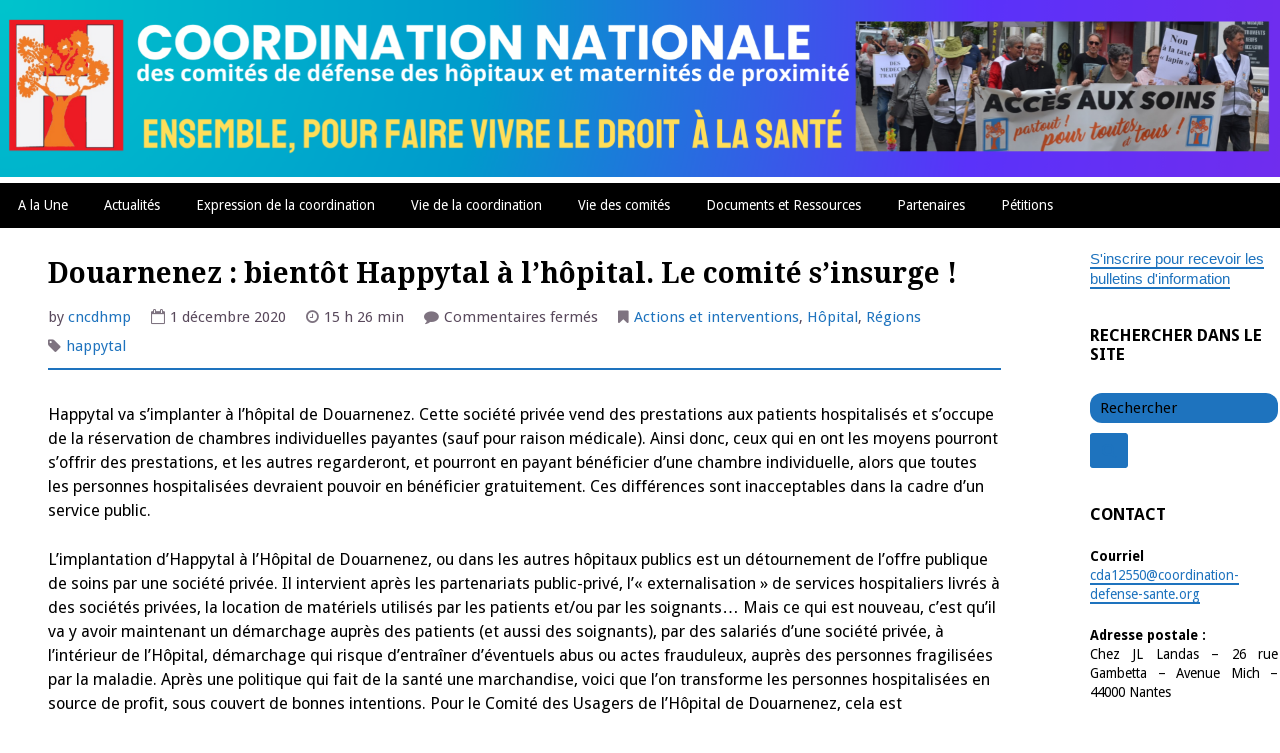

--- FILE ---
content_type: text/html; charset=UTF-8
request_url: https://coordination-defense-sante.org/2020/12/douarnenez-youpi-bientot-happytal-a-lhopital-de-douarnenez/
body_size: 17537
content:
<!DOCTYPE html>
<html lang="fr-FR">
<head><style>img.lazy{min-height:1px}</style><link href="https://coordination-defense-sante.org/wp-content/plugins/w3-total-cache/pub/js/lazyload.min.js" as="script">
<meta charset="UTF-8">
<meta name="viewport" content="width=device-width, initial-scale=1">
<link rel="profile" href="http://gmpg.org/xfn/11">
<link rel="pingback" href="https://coordination-defense-sante.org/xmlrpc.php">

<title>Douarnenez : bientôt Happytal à l&rsquo;hôpital. Le comité s&rsquo;insurge ! &#8211; Coordination Nationale des comités de défense des Hôpitaux et Maternités de proximité</title>
<meta name='robots' content='max-image-preview:large' />
<link rel='dns-prefetch' href='//fonts.googleapis.com' />
<link rel="alternate" type="application/rss+xml" title="Coordination Nationale des comités de défense des Hôpitaux et Maternités de proximité &raquo; Flux" href="https://coordination-defense-sante.org/feed/" />
<link rel="alternate" type="application/rss+xml" title="Coordination Nationale des comités de défense des Hôpitaux et Maternités de proximité &raquo; Flux des commentaires" href="https://coordination-defense-sante.org/comments/feed/" />
<link rel="alternate" title="oEmbed (JSON)" type="application/json+oembed" href="https://coordination-defense-sante.org/wp-json/oembed/1.0/embed?url=https%3A%2F%2Fcoordination-defense-sante.org%2F2020%2F12%2Fdouarnenez-youpi-bientot-happytal-a-lhopital-de-douarnenez%2F" />
<link rel="alternate" title="oEmbed (XML)" type="text/xml+oembed" href="https://coordination-defense-sante.org/wp-json/oembed/1.0/embed?url=https%3A%2F%2Fcoordination-defense-sante.org%2F2020%2F12%2Fdouarnenez-youpi-bientot-happytal-a-lhopital-de-douarnenez%2F&#038;format=xml" />
<style id='wp-img-auto-sizes-contain-inline-css' type='text/css'>
img:is([sizes=auto i],[sizes^="auto," i]){contain-intrinsic-size:3000px 1500px}
/*# sourceURL=wp-img-auto-sizes-contain-inline-css */
</style>
<style id='wp-emoji-styles-inline-css' type='text/css'>

	img.wp-smiley, img.emoji {
		display: inline !important;
		border: none !important;
		box-shadow: none !important;
		height: 1em !important;
		width: 1em !important;
		margin: 0 0.07em !important;
		vertical-align: -0.1em !important;
		background: none !important;
		padding: 0 !important;
	}
/*# sourceURL=wp-emoji-styles-inline-css */
</style>
<style id='wp-block-library-inline-css' type='text/css'>
:root{--wp-block-synced-color:#7a00df;--wp-block-synced-color--rgb:122,0,223;--wp-bound-block-color:var(--wp-block-synced-color);--wp-editor-canvas-background:#ddd;--wp-admin-theme-color:#007cba;--wp-admin-theme-color--rgb:0,124,186;--wp-admin-theme-color-darker-10:#006ba1;--wp-admin-theme-color-darker-10--rgb:0,107,160.5;--wp-admin-theme-color-darker-20:#005a87;--wp-admin-theme-color-darker-20--rgb:0,90,135;--wp-admin-border-width-focus:2px}@media (min-resolution:192dpi){:root{--wp-admin-border-width-focus:1.5px}}.wp-element-button{cursor:pointer}:root .has-very-light-gray-background-color{background-color:#eee}:root .has-very-dark-gray-background-color{background-color:#313131}:root .has-very-light-gray-color{color:#eee}:root .has-very-dark-gray-color{color:#313131}:root .has-vivid-green-cyan-to-vivid-cyan-blue-gradient-background{background:linear-gradient(135deg,#00d084,#0693e3)}:root .has-purple-crush-gradient-background{background:linear-gradient(135deg,#34e2e4,#4721fb 50%,#ab1dfe)}:root .has-hazy-dawn-gradient-background{background:linear-gradient(135deg,#faaca8,#dad0ec)}:root .has-subdued-olive-gradient-background{background:linear-gradient(135deg,#fafae1,#67a671)}:root .has-atomic-cream-gradient-background{background:linear-gradient(135deg,#fdd79a,#004a59)}:root .has-nightshade-gradient-background{background:linear-gradient(135deg,#330968,#31cdcf)}:root .has-midnight-gradient-background{background:linear-gradient(135deg,#020381,#2874fc)}:root{--wp--preset--font-size--normal:16px;--wp--preset--font-size--huge:42px}.has-regular-font-size{font-size:1em}.has-larger-font-size{font-size:2.625em}.has-normal-font-size{font-size:var(--wp--preset--font-size--normal)}.has-huge-font-size{font-size:var(--wp--preset--font-size--huge)}.has-text-align-center{text-align:center}.has-text-align-left{text-align:left}.has-text-align-right{text-align:right}.has-fit-text{white-space:nowrap!important}#end-resizable-editor-section{display:none}.aligncenter{clear:both}.items-justified-left{justify-content:flex-start}.items-justified-center{justify-content:center}.items-justified-right{justify-content:flex-end}.items-justified-space-between{justify-content:space-between}.screen-reader-text{border:0;clip-path:inset(50%);height:1px;margin:-1px;overflow:hidden;padding:0;position:absolute;width:1px;word-wrap:normal!important}.screen-reader-text:focus{background-color:#ddd;clip-path:none;color:#444;display:block;font-size:1em;height:auto;left:5px;line-height:normal;padding:15px 23px 14px;text-decoration:none;top:5px;width:auto;z-index:100000}html :where(.has-border-color){border-style:solid}html :where([style*=border-top-color]){border-top-style:solid}html :where([style*=border-right-color]){border-right-style:solid}html :where([style*=border-bottom-color]){border-bottom-style:solid}html :where([style*=border-left-color]){border-left-style:solid}html :where([style*=border-width]){border-style:solid}html :where([style*=border-top-width]){border-top-style:solid}html :where([style*=border-right-width]){border-right-style:solid}html :where([style*=border-bottom-width]){border-bottom-style:solid}html :where([style*=border-left-width]){border-left-style:solid}html :where(img[class*=wp-image-]){height:auto;max-width:100%}:where(figure){margin:0 0 1em}html :where(.is-position-sticky){--wp-admin--admin-bar--position-offset:var(--wp-admin--admin-bar--height,0px)}@media screen and (max-width:600px){html :where(.is-position-sticky){--wp-admin--admin-bar--position-offset:0px}}

/*# sourceURL=wp-block-library-inline-css */
</style><style id='global-styles-inline-css' type='text/css'>
:root{--wp--preset--aspect-ratio--square: 1;--wp--preset--aspect-ratio--4-3: 4/3;--wp--preset--aspect-ratio--3-4: 3/4;--wp--preset--aspect-ratio--3-2: 3/2;--wp--preset--aspect-ratio--2-3: 2/3;--wp--preset--aspect-ratio--16-9: 16/9;--wp--preset--aspect-ratio--9-16: 9/16;--wp--preset--color--black: #000000;--wp--preset--color--cyan-bluish-gray: #abb8c3;--wp--preset--color--white: #ffffff;--wp--preset--color--pale-pink: #f78da7;--wp--preset--color--vivid-red: #cf2e2e;--wp--preset--color--luminous-vivid-orange: #ff6900;--wp--preset--color--luminous-vivid-amber: #fcb900;--wp--preset--color--light-green-cyan: #7bdcb5;--wp--preset--color--vivid-green-cyan: #00d084;--wp--preset--color--pale-cyan-blue: #8ed1fc;--wp--preset--color--vivid-cyan-blue: #0693e3;--wp--preset--color--vivid-purple: #9b51e0;--wp--preset--gradient--vivid-cyan-blue-to-vivid-purple: linear-gradient(135deg,rgb(6,147,227) 0%,rgb(155,81,224) 100%);--wp--preset--gradient--light-green-cyan-to-vivid-green-cyan: linear-gradient(135deg,rgb(122,220,180) 0%,rgb(0,208,130) 100%);--wp--preset--gradient--luminous-vivid-amber-to-luminous-vivid-orange: linear-gradient(135deg,rgb(252,185,0) 0%,rgb(255,105,0) 100%);--wp--preset--gradient--luminous-vivid-orange-to-vivid-red: linear-gradient(135deg,rgb(255,105,0) 0%,rgb(207,46,46) 100%);--wp--preset--gradient--very-light-gray-to-cyan-bluish-gray: linear-gradient(135deg,rgb(238,238,238) 0%,rgb(169,184,195) 100%);--wp--preset--gradient--cool-to-warm-spectrum: linear-gradient(135deg,rgb(74,234,220) 0%,rgb(151,120,209) 20%,rgb(207,42,186) 40%,rgb(238,44,130) 60%,rgb(251,105,98) 80%,rgb(254,248,76) 100%);--wp--preset--gradient--blush-light-purple: linear-gradient(135deg,rgb(255,206,236) 0%,rgb(152,150,240) 100%);--wp--preset--gradient--blush-bordeaux: linear-gradient(135deg,rgb(254,205,165) 0%,rgb(254,45,45) 50%,rgb(107,0,62) 100%);--wp--preset--gradient--luminous-dusk: linear-gradient(135deg,rgb(255,203,112) 0%,rgb(199,81,192) 50%,rgb(65,88,208) 100%);--wp--preset--gradient--pale-ocean: linear-gradient(135deg,rgb(255,245,203) 0%,rgb(182,227,212) 50%,rgb(51,167,181) 100%);--wp--preset--gradient--electric-grass: linear-gradient(135deg,rgb(202,248,128) 0%,rgb(113,206,126) 100%);--wp--preset--gradient--midnight: linear-gradient(135deg,rgb(2,3,129) 0%,rgb(40,116,252) 100%);--wp--preset--font-size--small: 13px;--wp--preset--font-size--medium: 20px;--wp--preset--font-size--large: 36px;--wp--preset--font-size--x-large: 42px;--wp--preset--spacing--20: 0.44rem;--wp--preset--spacing--30: 0.67rem;--wp--preset--spacing--40: 1rem;--wp--preset--spacing--50: 1.5rem;--wp--preset--spacing--60: 2.25rem;--wp--preset--spacing--70: 3.38rem;--wp--preset--spacing--80: 5.06rem;--wp--preset--shadow--natural: 6px 6px 9px rgba(0, 0, 0, 0.2);--wp--preset--shadow--deep: 12px 12px 50px rgba(0, 0, 0, 0.4);--wp--preset--shadow--sharp: 6px 6px 0px rgba(0, 0, 0, 0.2);--wp--preset--shadow--outlined: 6px 6px 0px -3px rgb(255, 255, 255), 6px 6px rgb(0, 0, 0);--wp--preset--shadow--crisp: 6px 6px 0px rgb(0, 0, 0);}:where(.is-layout-flex){gap: 0.5em;}:where(.is-layout-grid){gap: 0.5em;}body .is-layout-flex{display: flex;}.is-layout-flex{flex-wrap: wrap;align-items: center;}.is-layout-flex > :is(*, div){margin: 0;}body .is-layout-grid{display: grid;}.is-layout-grid > :is(*, div){margin: 0;}:where(.wp-block-columns.is-layout-flex){gap: 2em;}:where(.wp-block-columns.is-layout-grid){gap: 2em;}:where(.wp-block-post-template.is-layout-flex){gap: 1.25em;}:where(.wp-block-post-template.is-layout-grid){gap: 1.25em;}.has-black-color{color: var(--wp--preset--color--black) !important;}.has-cyan-bluish-gray-color{color: var(--wp--preset--color--cyan-bluish-gray) !important;}.has-white-color{color: var(--wp--preset--color--white) !important;}.has-pale-pink-color{color: var(--wp--preset--color--pale-pink) !important;}.has-vivid-red-color{color: var(--wp--preset--color--vivid-red) !important;}.has-luminous-vivid-orange-color{color: var(--wp--preset--color--luminous-vivid-orange) !important;}.has-luminous-vivid-amber-color{color: var(--wp--preset--color--luminous-vivid-amber) !important;}.has-light-green-cyan-color{color: var(--wp--preset--color--light-green-cyan) !important;}.has-vivid-green-cyan-color{color: var(--wp--preset--color--vivid-green-cyan) !important;}.has-pale-cyan-blue-color{color: var(--wp--preset--color--pale-cyan-blue) !important;}.has-vivid-cyan-blue-color{color: var(--wp--preset--color--vivid-cyan-blue) !important;}.has-vivid-purple-color{color: var(--wp--preset--color--vivid-purple) !important;}.has-black-background-color{background-color: var(--wp--preset--color--black) !important;}.has-cyan-bluish-gray-background-color{background-color: var(--wp--preset--color--cyan-bluish-gray) !important;}.has-white-background-color{background-color: var(--wp--preset--color--white) !important;}.has-pale-pink-background-color{background-color: var(--wp--preset--color--pale-pink) !important;}.has-vivid-red-background-color{background-color: var(--wp--preset--color--vivid-red) !important;}.has-luminous-vivid-orange-background-color{background-color: var(--wp--preset--color--luminous-vivid-orange) !important;}.has-luminous-vivid-amber-background-color{background-color: var(--wp--preset--color--luminous-vivid-amber) !important;}.has-light-green-cyan-background-color{background-color: var(--wp--preset--color--light-green-cyan) !important;}.has-vivid-green-cyan-background-color{background-color: var(--wp--preset--color--vivid-green-cyan) !important;}.has-pale-cyan-blue-background-color{background-color: var(--wp--preset--color--pale-cyan-blue) !important;}.has-vivid-cyan-blue-background-color{background-color: var(--wp--preset--color--vivid-cyan-blue) !important;}.has-vivid-purple-background-color{background-color: var(--wp--preset--color--vivid-purple) !important;}.has-black-border-color{border-color: var(--wp--preset--color--black) !important;}.has-cyan-bluish-gray-border-color{border-color: var(--wp--preset--color--cyan-bluish-gray) !important;}.has-white-border-color{border-color: var(--wp--preset--color--white) !important;}.has-pale-pink-border-color{border-color: var(--wp--preset--color--pale-pink) !important;}.has-vivid-red-border-color{border-color: var(--wp--preset--color--vivid-red) !important;}.has-luminous-vivid-orange-border-color{border-color: var(--wp--preset--color--luminous-vivid-orange) !important;}.has-luminous-vivid-amber-border-color{border-color: var(--wp--preset--color--luminous-vivid-amber) !important;}.has-light-green-cyan-border-color{border-color: var(--wp--preset--color--light-green-cyan) !important;}.has-vivid-green-cyan-border-color{border-color: var(--wp--preset--color--vivid-green-cyan) !important;}.has-pale-cyan-blue-border-color{border-color: var(--wp--preset--color--pale-cyan-blue) !important;}.has-vivid-cyan-blue-border-color{border-color: var(--wp--preset--color--vivid-cyan-blue) !important;}.has-vivid-purple-border-color{border-color: var(--wp--preset--color--vivid-purple) !important;}.has-vivid-cyan-blue-to-vivid-purple-gradient-background{background: var(--wp--preset--gradient--vivid-cyan-blue-to-vivid-purple) !important;}.has-light-green-cyan-to-vivid-green-cyan-gradient-background{background: var(--wp--preset--gradient--light-green-cyan-to-vivid-green-cyan) !important;}.has-luminous-vivid-amber-to-luminous-vivid-orange-gradient-background{background: var(--wp--preset--gradient--luminous-vivid-amber-to-luminous-vivid-orange) !important;}.has-luminous-vivid-orange-to-vivid-red-gradient-background{background: var(--wp--preset--gradient--luminous-vivid-orange-to-vivid-red) !important;}.has-very-light-gray-to-cyan-bluish-gray-gradient-background{background: var(--wp--preset--gradient--very-light-gray-to-cyan-bluish-gray) !important;}.has-cool-to-warm-spectrum-gradient-background{background: var(--wp--preset--gradient--cool-to-warm-spectrum) !important;}.has-blush-light-purple-gradient-background{background: var(--wp--preset--gradient--blush-light-purple) !important;}.has-blush-bordeaux-gradient-background{background: var(--wp--preset--gradient--blush-bordeaux) !important;}.has-luminous-dusk-gradient-background{background: var(--wp--preset--gradient--luminous-dusk) !important;}.has-pale-ocean-gradient-background{background: var(--wp--preset--gradient--pale-ocean) !important;}.has-electric-grass-gradient-background{background: var(--wp--preset--gradient--electric-grass) !important;}.has-midnight-gradient-background{background: var(--wp--preset--gradient--midnight) !important;}.has-small-font-size{font-size: var(--wp--preset--font-size--small) !important;}.has-medium-font-size{font-size: var(--wp--preset--font-size--medium) !important;}.has-large-font-size{font-size: var(--wp--preset--font-size--large) !important;}.has-x-large-font-size{font-size: var(--wp--preset--font-size--x-large) !important;}
/*# sourceURL=global-styles-inline-css */
</style>

<style id='classic-theme-styles-inline-css' type='text/css'>
/*! This file is auto-generated */
.wp-block-button__link{color:#fff;background-color:#32373c;border-radius:9999px;box-shadow:none;text-decoration:none;padding:calc(.667em + 2px) calc(1.333em + 2px);font-size:1.125em}.wp-block-file__button{background:#32373c;color:#fff;text-decoration:none}
/*# sourceURL=/wp-includes/css/classic-themes.min.css */
</style>
<link rel='stylesheet' id='sow-slider-slider-css' href='https://coordination-defense-sante.org/wp-content/plugins/so-widgets-bundle/css/slider/slider.css?ver=1.70.3' type='text/css' media='all' />
<link rel='stylesheet' id='sow-slider-default-6d39609536fd-css' href='https://coordination-defense-sante.org/wp-content/uploads/siteorigin-widgets/sow-slider-default-6d39609536fd.css?ver=6.9' type='text/css' media='all' />
<link rel='stylesheet' id='taxopress-frontend-css-css' href='https://coordination-defense-sante.org/wp-content/plugins/simple-tags/assets/frontend/css/frontend.css?ver=3.27.0' type='text/css' media='all' />
<link rel='stylesheet' id='gillian-style-css' href='https://coordination-defense-sante.org/wp-content/themes/gillian-child/style.css?ver=6.9' type='text/css' media='all' />
<link rel='stylesheet' id='gillian-gf-droidsans-css' href='//fonts.googleapis.com/css?family=Droid+Sans%3A400%2C700%2C300%2C400italic%2C700italic&#038;ver=6.9' type='text/css' media='all' />
<link rel='stylesheet' id='gillian-gf-droidserif-css' href='//fonts.googleapis.com/css?family=Droid+Serif%3A400%2C400italic%2C700%2C700italic&#038;ver=6.9' type='text/css' media='all' />
<link rel='stylesheet' id='font-awesome-css' href='https://coordination-defense-sante.org/wp-content/themes/gillian-child/fontawesome/css/font-awesome.min.css?ver=6.9' type='text/css' media='all' />
<script type="text/javascript" src="https://coordination-defense-sante.org/wp-includes/js/jquery/jquery.min.js?ver=3.7.1" id="jquery-core-js"></script>
<script type="text/javascript" src="https://coordination-defense-sante.org/wp-includes/js/jquery/jquery-migrate.min.js?ver=3.4.1" id="jquery-migrate-js"></script>
<script type="text/javascript" src="https://coordination-defense-sante.org/wp-content/plugins/so-widgets-bundle/js/jquery.cycle.min.js?ver=1.70.3" id="sow-slider-slider-cycle2-js"></script>
<script type="text/javascript" id="sow-slider-slider-js-extra">
/* <![CDATA[ */
var sowb_slider_allowed_protocols = ["http","https","ftp","ftps","mailto","news","irc","irc6","ircs","gopher","nntp","feed","telnet","mms","rtsp","sms","svn","tel","fax","xmpp","webcal","urn","skype","steam"];
//# sourceURL=sow-slider-slider-js-extra
/* ]]> */
</script>
<script type="text/javascript" src="https://coordination-defense-sante.org/wp-content/plugins/so-widgets-bundle/js/slider/jquery.slider.min.js?ver=1.70.3" id="sow-slider-slider-js"></script>
<script type="text/javascript" src="https://coordination-defense-sante.org/wp-content/plugins/simple-tags/assets/frontend/js/frontend.js?ver=3.27.0" id="taxopress-frontend-js-js"></script>
<link rel="https://api.w.org/" href="https://coordination-defense-sante.org/wp-json/" /><link rel="alternate" title="JSON" type="application/json" href="https://coordination-defense-sante.org/wp-json/wp/v2/posts/25878" /><link rel="EditURI" type="application/rsd+xml" title="RSD" href="https://coordination-defense-sante.org/xmlrpc.php?rsd" />
<meta name="generator" content="WordPress 6.9" />
<link rel="canonical" href="https://coordination-defense-sante.org/2020/12/douarnenez-youpi-bientot-happytal-a-lhopital-de-douarnenez/" />
<link rel='shortlink' href='https://coordination-defense-sante.org/?p=25878' />
	<style type="text/css">
		
				/* Top Menu: Link text color */
	
		.top-navigation, .top-navigation a {
			color: #000000;
		}
		
		.top-navigation button:before {
			color: #000000;
		}
		
		@media all and (max-width: 767px) {
			
			.top-menu a:hover, .top-menu a:focus {
				border-bottom: 5px solid #000000;
			}
			
		}
				
		/* Header: Search bar background color */

		.header-search .search-field,
		.header-search .search-field:focus,
		.header-search .search-submit {
			background-color: #ffffff!important;
		}
		
				
		/* Bottom/Primary Menu: Background color */
	
		.bottom-navigation, .bottom-navigation ul ul,
		.bottom-menu button:hover, .button-menu button:focus {
			background-color: #000000;
		}
		
		.bottom-navigation a {
			border-bottom: 5px solid #000000;
		}
		
		@media all and (max-width: 767px) {
			
			.bottom-navigation.toggled {
				background-color: #000000;
			}
		
		}
		
				
		/* Bottom/Primary Menu: Link background color on hover */
	
		.bottom-navigation a:hover, .bottom-navigation a:focus,
		.bottom-menu button, .bottom-menu button:focus {
			background-color: #000000;
		}
		
		.bottom-menu button, .bottom-menu button:hover, .bottom-menu button:focus {
			border: 2px solid #000000;
		}
		
				
		/* Content: Text color */
	
		.site-main {
			color: #000000;
		}
		
				
		/* Content: Link color */
		
		.site-main a:link, .site-main a:visited {
			color: #1e73be;
		}
		
		a.page-numbers:hover, a.page-numbers:focus,
		.nav-links a:hover, .nav-links a:focus {
			color: #1e73be!important;
		}
		
				
		/* Content: Link color on hover */
		
		.site-main a:hover, .site-main a:focus,
		.comment-body a:hover, .comment-body a:focus	{
			color: #8224e3;
		}
		
				
		/* Content: Link underline color */
		
		.entry-content a:link, .entry-content a:visited {
			border-bottom: 2px solid #dd3333;
		}
		
				
		/* Content: Link underline color on hover */
		
		.site-main a:hover, .site-main a:focus {
			border-bottom: 2px solid #8224e3;
		}
		
				
		/* Content: Post title link color */
	
		.entry-title a:link, .entry-title a:visited {
			color: #1e73be;
		}
		
				
		/* Content: Accent color (separator lines) */
		
		.hentry:after {
			border-bottom: 4px solid #1e73be;
		}
		
		.entry-meta {
			border-bottom: 2px solid #1e73be;
		}
		
		.comments-area {
			border-top: 4px solid #1e73be;
		}
		
		blockquote, pre {
			background-color: #1e73be;
		}
		
				
		/* Comments: Link color */
		
		.comment-body a:link, .comment-body a:visited {
			color: #1e73be;
		}
		
				
		/* Comments: Reply link background color */
		
		.reply a:link, .reply a:visited {
			background-color: #1e73be;
		}
		
				
		/* Buttons (reset/submit/etc.): Background color */
		
		button,
		input[type='button'],
		input[type='reset'],
		input[type='submit'] {
			background-color: #000000;
		}
		
		a.page-numbers, .nav-links a {
			color: #000000!important;
		}
		
				
		/* Buttons (reset/submit/etc.): Background color on hover */
		
		button:hover,
		input[type='button']:hover,
		input[type='reset']:hover,
		input[type='submit']:hover,
		button:focus,
		input[type='button']:focus,
		input[type='reset']:focus,
		input[type='submit']:focus,
		button:active,
		input[type='button']:active,
		input[type='reset']:active,
		input[type='submit']:active {
			background-color: #000000;
		}
		
				
		/* Sidebar: Background color */
		
		.widget-area {
			background-color: #ffffff;
		}
		
		blockquote:before {
			color: #ffffff;
		}
		
				
		/*  Sidebar: Accent #1 (Widget titles, select & search field input text color, etc.) */
	
		.sidebar .widget-title {
			color: #000000;
		}

		.sidebar .widget select, .sidebar .widget_search .search-field {
			color: #000000;
		}
		
		.sidebar .widget_search .search-field::-webkit-input-placeholder {
			color: #000000;
		}

		.sidebar .widget_search .search-field:-moz-placeholder,
		.sidebar .widget_search .search-field:-ms-input-placeholder {
			color: #000000;
		}

		.sidebar .widget_search .search-field::-moz-placeholder {
			color: #000000;
		}
		
		.sidebar .post-count {
			color: #000000;
		}
		
				
		/*  Sidebar: Accent #2 (Bottom border, border under Archives lists, Categories lists, etc.) */
		
		.sidebar {
			border-bottom: 10px solid #1e73be;
		}
		
		.sidebar .widget select, .sidebar .widget_search .search-field {
			background-color: #1e73be;
		}
		
		.sidebar .widget_search .search-submit .fa {
			background-color: #1e73be;
		}
		
		.sidebar .widget_categories ul ul li,
		.sidebar .widget_pages ul ul li,
		.sidebar .widget_nav_menu ul ul li {
			border-top: 2px solid #1e73be;
		}
		
		.sidebar .widget_archive li, .sidebar .widget_categories li,
		.sidebar .widget_pages li, .sidebar .widget_meta li,
		.sidebar .widget_recent_comments li, .sidebar .widget_recent_entries li,
		.sidebar .widget_rss li, .sidebar .widget_nav_menu li {
			border-bottom: 2px solid #1e73be;
		}
		
		.sidebar .widget_categories ul ul li,
		.sidebar .widget_pages ul ul li,
		.sidebar .widget_nav_menu ul ul li {
			border-bottom: none!important;
		}
		
		.sidebar .post-count {
			background-color: #1e73be;
		}
		
				
		/* Sidebar: Text color */
		
		.sidebar .widget {
			color: #000000;
		}
		
				
		/* Sidebar: Link color */
		
		.sidebar .widget a:link, .sidebar .widget a:visited,
		.sidebar .widget_search .search-submit	{
			color: #1e73be;
		}
		
		.sidebar .widget_search .search-submit .fa {
			color: #1e73be!important;
		}
		
				
		/* Sidebar: Link color on hover */
		
		.sidebar .widget a:hover, .sidebar .widget a:focus,
		.sidebar .post-count:hover, .sidebar .post-count:focus	{
			color: #8224e3;
		}
		
		.sidebar .widget_search .search-submit .fa:hover, .sidebar .widget_search .search-submit .fa:focus {
			color: #8224e3!important;
		}
		
				
		/* Sidebar: Link underline color */
		
		.sidebar .widget a:link, .sidebar .widget a:visited {
			border-bottom: 2px solid #1e73be;
		}
		
		.sidebar .widget_search .search-submit .fa {
			border: 2px solid #1e73be;
		}
		
				
		/* Sidebar: Link underline color on hover */
		
		.sidebar .widget a:hover, .sidebar .widget a:focus {
			border-bottom: 2px solid #8224e3;
		}
		
		.sidebar .widget_archive ul a:hover, .sidebar .widget_archive ul a:focus,
		.sidebar .widget_categories ul a:hover, .sidebar .widget_categories a:focus,
		.sidebar .widget_pages ul a:hover, .sidebar .widget_pages ul a:focus,
		.sidebar .widget_meta ul a:hover, .sidebar .widget_meta ul a:focus,
		.sidebar .widget_recent_comments ul a:hover, .sidebar .widget_recent_comments ul a:focus,
		.sidebar .widget_recent_entries ul a:hover, .sidebar .widget_recent_entries ul a:focus,
		.sidebar .widget_nav_menu ul a:hover, .sidebar .widget_nav_menu ul a:focus {
			border-bottom: 2px solid #8224e3!important;
		}
		
				
		/* Footer: Background color */
		
		.site-footer, #footer-sidebar {
			background-color: #1e73be;
		}
		
				
		/* Footer: Link color on hover */
		
		.site-info a:hover, .site-info a:focus,
		.site-footer .widget-area a:hover, .site-footer .widget-area a:focus,
		.back-to-top .fa:hover, .back-to-top .fa:focus {
			color: #8224e3;
		}
		
				
		/* Footer: Link underline color */
		
		.site-info a:link, .site-info a:visited,
		.site-footer .widget-area a:link, .site-footer .widget-area a:visited {
			border-bottom: 2px solid #cdeafe;
		}
		
				
		/* Footer: Link underline color on hover */
		
		.site-info a:hover, .site-info a:focus,
		.site-footer .widget-area a:hover, .site-footer .widget-area a:focus {
			border-bottom: 2px solid #8224e3;
		}
		
		.site-footer .widget_archive ul a:hover, .site-footer .widget_archive ul a:focus,
		.site-footer .widget_categories ul a:hover, .site-footer .widget_categories a:focus,
		.site-footer .widget_pages ul a:hover, .site-footer .widget_pages ul a:focus,
		.site-footer .widget_meta ul a:hover, .site-footer .widget_meta ul a:focus,
		.site-footer .widget_recent_comments ul a:hover, .site-footer .widget_recent_comments ul a:focus,
		.site-footer .widget_recent_entries ul a:hover, .site-footer .widget_recent_entries ul a:focus,
		.site-footer .widget_nav_menu ul a:hover, .site-footer .widget_nav_menu ul a:focus {
			border-bottom: 2px solid #8224e3!important;
		}
		
				
		/* Footer: Accent #1 (Widget titles, select & search field input text color, etc.) */

		.site-footer .widget-title {
			color: #349dff;
		}

		.site-footer .widget select, .site-footer .widget_search .search-field {
			color: #349dff;
		}
		
		.site-footer .widget_search .search-field::-webkit-input-placeholder {
			color: #349dff;
		}

		.site-footer .widget_search .search-field:-moz-placeholder,
		.site-footer .widget_search .search-field:-ms-input-placeholder {
			color: #349dff;
		}

		.site-footer .widget_search .search-field::-moz-placeholder {
			color: #349dff;
		}
		
		.site-footer .post-count {
			color: #349dff;
		}
		
			</style>
	<style type="text/css" id="custom-background-css">
body.custom-background { background-color: #ffffff; }
</style>
	<link rel="icon" href="https://coordination-defense-sante.org/wp-content/uploads/2017/07/cropped-logoCN-32x32.jpg" sizes="32x32" />
<link rel="icon" href="https://coordination-defense-sante.org/wp-content/uploads/2017/07/cropped-logoCN-192x192.jpg" sizes="192x192" />
<link rel="apple-touch-icon" href="https://coordination-defense-sante.org/wp-content/uploads/2017/07/cropped-logoCN-180x180.jpg" />
<meta name="msapplication-TileImage" content="https://coordination-defense-sante.org/wp-content/uploads/2017/07/cropped-logoCN-270x270.jpg" />
		<style type="text/css" id="wp-custom-css">
			.widget-area {
	padding: 2px 2px;
	line-height: 1.3em;
}
.page-template-threecolumn .site-content #three-columns-sidebar {
		overflow: hidden;
		width: 15%;
		margin-left: 2%;
	}
.page-template-threecolumn .content-area {
		float: right;
		padding-left: 0;
		width: 70%;
		margin: 0 15% 0 -85%;
	}

	.page-template-threecolumn .site-main {
		width: 100%;
	}

	.page-template-threecolumn .site-content #secondary {
		float: right;
		overflow: hidden;
		width: 15%;
		margin: 0 0 0 0;
	}

.site-content .widget-area {
		width: 15%;
	}
	
		</style>
		</head>

<body class="wp-singular post-template-default single single-post postid-25878 single-format-standard custom-background wp-theme-gillian-child group-blog">
<div id="page" class="site">
	<a class="skip-link screen-reader-text" href="#content">Skip to content</a>
	
	
<a href="http://coordination-defense-sante.org/">
<img class="lazy" src="data:image/svg+xml,%3Csvg%20xmlns='http://www.w3.org/2000/svg'%20viewBox='0%200%20100%20100'%3E%3C/svg%3E" data-src="https://coordination-defense-sante.org/wp-content/uploads/2024/11/BANNIERE_projet1.png" width="100%"  alt=""></a>


		
			
		<nav id="site-navigation" class="main-navigation bottom-navigation" role="navigation" aria-label="Primary Navigation">
		<div class="bottom-menu">
			<button class="menu-toggle" aria-controls="bottom-menu" aria-expanded="false">Menu</button>
			<div class="menu-menuprincipal-container"><ul id="bottom-menu" class="menu"><li id="menu-item-38092" class="menu-item menu-item-type-post_type menu-item-object-page menu-item-home menu-item-38092"><a href="https://coordination-defense-sante.org/">A la Une</a></li>
<li id="menu-item-629" class="menu-item menu-item-type-post_type menu-item-object-page current_page_parent menu-item-629"><a href="https://coordination-defense-sante.org/accueil-2/">Actualités</a></li>
<li id="menu-item-8214" class="menu-item menu-item-type-post_type menu-item-object-page menu-item-has-children menu-item-8214"><a href="https://coordination-defense-sante.org/expressions-de-la-coordination/">Expression de la coordination</a>
<ul class="sub-menu">
	<li id="menu-item-320" class="menu-item menu-item-type-post_type menu-item-object-page menu-item-320"><a href="https://coordination-defense-sante.org/bulletin-hebdomadaire/">Bulletin hebdomadaire</a></li>
	<li id="menu-item-9520" class="menu-item menu-item-type-post_type menu-item-object-page menu-item-9520"><a href="https://coordination-defense-sante.org/vie-de-la-coordination/communiques/">Communiqués</a></li>
	<li id="menu-item-9517" class="menu-item menu-item-type-post_type menu-item-object-page menu-item-9517"><a href="https://coordination-defense-sante.org/actions-et-interventions/">Interventions</a></li>
	<li id="menu-item-8265" class="menu-item menu-item-type-post_type menu-item-object-page menu-item-8265"><a href="https://coordination-defense-sante.org/prises-de-position/">Prises de position</a></li>
</ul>
</li>
<li id="menu-item-316" class="menu-item menu-item-type-post_type menu-item-object-page menu-item-has-children menu-item-316"><a href="https://coordination-defense-sante.org/vie-de-la-coordination/">Vie de la coordination</a>
<ul class="sub-menu">
	<li id="menu-item-38104" class="menu-item menu-item-type-post_type menu-item-object-page menu-item-38104"><a href="https://coordination-defense-sante.org/qui-sommes-nous/">Qui sommes nous ?</a></li>
	<li id="menu-item-319" class="menu-item menu-item-type-post_type menu-item-object-page menu-item-319"><a href="https://coordination-defense-sante.org/administration/">Administration</a></li>
	<li id="menu-item-21292" class="menu-item menu-item-type-post_type menu-item-object-page menu-item-21292"><a href="https://coordination-defense-sante.org/vie-de-la-coordination/adhesion-a-la-coordination/">Adhésion et assurance</a></li>
	<li id="menu-item-20966" class="menu-item menu-item-type-post_type menu-item-object-page menu-item-20966"><a href="https://coordination-defense-sante.org/faire-un-don/">Faire un don</a></li>
	<li id="menu-item-323" class="menu-item menu-item-type-post_type menu-item-object-page menu-item-has-children menu-item-323"><a href="https://coordination-defense-sante.org/vie-de-la-coordination/vie-de-la-coordination-administration/les-dernieres-rencontres/">Rencontres nationales</a>
	<ul class="sub-menu">
		<li id="menu-item-1461" class="menu-item menu-item-type-post_type menu-item-object-page menu-item-1461"><a href="https://coordination-defense-sante.org/vie-de-la-coordination/vie-de-la-coordination-administration/les-dernieres-rencontres/">Les dernières rencontres 2010 – 2024</a></li>
		<li id="menu-item-1464" class="menu-item menu-item-type-post_type menu-item-object-page menu-item-1464"><a href="https://coordination-defense-sante.org/rencontres/les-premieres-rencontres-2004-2010/">Les premières rencontres 2004 – 2010</a></li>
	</ul>
</li>
	<li id="menu-item-28120" class="menu-item menu-item-type-post_type menu-item-object-page menu-item-28120"><a href="https://coordination-defense-sante.org/espace-dexpression-libre/">Espace d’expression libre</a></li>
	<li id="menu-item-38103" class="menu-item menu-item-type-post_type menu-item-object-page menu-item-38103"><a href="https://coordination-defense-sante.org/lhistoire-de-la-coordination/">L’histoire de la Coordination</a></li>
	<li id="menu-item-15847" class="menu-item menu-item-type-post_type menu-item-object-page menu-item-15847"><a href="https://coordination-defense-sante.org/page-reservee-aux-administrateurs-de-la-coordination/">Page réservée aux administrateurs de la coordination</a></li>
</ul>
</li>
<li id="menu-item-317" class="menu-item menu-item-type-post_type menu-item-object-page menu-item-has-children menu-item-317"><a href="https://coordination-defense-sante.org/vie-des-comites/">Vie des comités</a>
<ul class="sub-menu">
	<li id="menu-item-15193" class="menu-item menu-item-type-post_type menu-item-object-page menu-item-has-children menu-item-15193"><a href="https://coordination-defense-sante.org/auvergne-rhone-alpes/">Auvergne Rhône Alpes</a>
	<ul class="sub-menu">
		<li id="menu-item-29325" class="menu-item menu-item-type-post_type menu-item-object-page menu-item-29325"><a href="https://coordination-defense-sante.org/vie-des-comites/auvergne-rhone-alpes/le-comite-dambert/">Le comité d’AMBERT</a></li>
		<li id="menu-item-889" class="menu-item menu-item-type-post_type menu-item-object-page menu-item-889"><a href="https://coordination-defense-sante.org/vie-des-comites/auvergne-rhone-alpes/le-comite-daubenas/">Le comité d&rsquo;Aubenas</a></li>
		<li id="menu-item-1151" class="menu-item menu-item-type-post_type menu-item-object-page menu-item-1151"><a href="https://coordination-defense-sante.org/vie-des-comites/auvergne-rhone-alpes/le-comite-de-brioude/">Le comité de BRIOUDE</a></li>
		<li id="menu-item-1149" class="menu-item menu-item-type-post_type menu-item-object-page menu-item-1149"><a href="https://coordination-defense-sante.org/vie-des-comites/auvergne-rhone-alpes/le-comite-de-feurs/">Le comité de FEURS – MONTBRISON</a></li>
		<li id="menu-item-36289" class="menu-item menu-item-type-post_type menu-item-object-page menu-item-36289"><a href="https://coordination-defense-sante.org/comite-henry-gabrielle/">Le Comité Henry Gabrielle</a></li>
		<li id="menu-item-8061" class="menu-item menu-item-type-post_type menu-item-object-page menu-item-8061"><a href="https://coordination-defense-sante.org/le-comite-de-montlucon/">Le comité de MONTLUÇON</a></li>
		<li id="menu-item-40501" class="menu-item menu-item-type-post_type menu-item-object-page menu-item-40501"><a href="https://coordination-defense-sante.org/vie-des-comites/auvergne-rhone-alpes/le-comite-de-moutiers/">Le comité de MOUTIERS</a></li>
		<li id="menu-item-1241" class="menu-item menu-item-type-post_type menu-item-object-page menu-item-1241"><a href="https://coordination-defense-sante.org/vie-des-comites/auvergne-rhone-alpes/le-comite-de-privas/">Le comité de PRIVAS</a></li>
		<li id="menu-item-32691" class="menu-item menu-item-type-post_type menu-item-object-page menu-item-32691"><a href="https://coordination-defense-sante.org/auvergne-rhone-alpes/le-comite-de-voiron/">Le comité de VOIRON</a></li>
	</ul>
</li>
	<li id="menu-item-15256" class="menu-item menu-item-type-post_type menu-item-object-page menu-item-has-children menu-item-15256"><a href="https://coordination-defense-sante.org/bourgogne-franche-comte/">Bourgogne-Franche Comté</a>
	<ul class="sub-menu">
		<li id="menu-item-1304" class="menu-item menu-item-type-post_type menu-item-object-page menu-item-1304"><a href="https://coordination-defense-sante.org/vie-des-comites/bourgogne-franche-comte/le-comite-dautun/">Le comité d’AUTUN</a></li>
		<li id="menu-item-34108" class="menu-item menu-item-type-post_type menu-item-object-page menu-item-34108"><a href="https://coordination-defense-sante.org/vie-des-comites/bourgogne-franche-comte/le-comite-de-besancon/">Le comité de Besançon</a></li>
		<li id="menu-item-18545" class="menu-item menu-item-type-post_type menu-item-object-page menu-item-18545"><a href="https://coordination-defense-sante.org/vie-des-comites/bourgogne-franche-comte/le-comite-de-chatillon-sur-seine/">Le comité de CHATILLON-MONTBART</a></li>
		<li id="menu-item-1302" class="menu-item menu-item-type-post_type menu-item-object-page menu-item-1302"><a href="https://coordination-defense-sante.org/vie-des-comites/bourgogne-franche-comte/le-comite-de-clamecy/">Le comité de CLAMECY</a></li>
		<li id="menu-item-1301" class="menu-item menu-item-type-post_type menu-item-object-page menu-item-1301"><a href="https://coordination-defense-sante.org/vie-des-comites/bourgogne-franche-comte/le-comite-de-decize/">Le comité de DECIZE</a></li>
		<li id="menu-item-16927" class="menu-item menu-item-type-post_type menu-item-object-page menu-item-16927"><a href="https://coordination-defense-sante.org/le-comite-de-dole/">Le comité de DOLE</a></li>
		<li id="menu-item-1300" class="menu-item menu-item-type-post_type menu-item-object-page menu-item-1300"><a href="https://coordination-defense-sante.org/vie-des-comites/bourgogne-franche-comte/le-comite-de-lure-luxeuil/">CV 70 &#8211; Comité en Haute Saône</a></li>
		<li id="menu-item-1299" class="menu-item menu-item-type-post_type menu-item-object-page menu-item-1299"><a href="https://coordination-defense-sante.org/vie-des-comites/bourgogne-franche-comte/le-comite-de-montceau-les-mines/">Le comité de MONTCEAU-LES-MINES</a></li>
		<li id="menu-item-14244" class="menu-item menu-item-type-post_type menu-item-object-page menu-item-14244"><a href="https://coordination-defense-sante.org/le-comite-de-saint-claude/">Le comité de SAINT-CLAUDE</a></li>
	</ul>
</li>
	<li id="menu-item-15050" class="menu-item menu-item-type-post_type menu-item-object-page menu-item-has-children menu-item-15050"><a href="https://coordination-defense-sante.org/bretagne1/">Bretagne</a>
	<ul class="sub-menu">
		<li id="menu-item-998" class="menu-item menu-item-type-post_type menu-item-object-page menu-item-998"><a href="https://coordination-defense-sante.org/le-comite-de-concarneau/">Le comité de CONCARNEAU</a></li>
		<li id="menu-item-1922" class="menu-item menu-item-type-post_type menu-item-object-page menu-item-1922"><a href="https://coordination-defense-sante.org/le-comite-de-douarnenez/">Le comité de DOUARNENEZ</a></li>
		<li id="menu-item-14738" class="menu-item menu-item-type-post_type menu-item-object-page menu-item-14738"><a href="https://coordination-defense-sante.org/le-comite-de-guingamp/">Le Comité de GUINGAMP</a></li>
		<li id="menu-item-39332" class="menu-item menu-item-type-post_type menu-item-object-page menu-item-39332"><a href="https://coordination-defense-sante.org/le-comite-de-landerneau/">Le comité de LANDERNEAU</a></li>
		<li id="menu-item-9807" class="menu-item menu-item-type-post_type menu-item-object-page menu-item-9807"><a href="https://coordination-defense-sante.org/comite-de-lannion/">Le comité de LANNION-TRESTEL</a></li>
		<li id="menu-item-1927" class="menu-item menu-item-type-post_type menu-item-object-page menu-item-1927"><a href="https://coordination-defense-sante.org/le-comite-de-morlaix/">Le comité de MORLAIX</a></li>
		<li id="menu-item-27280" class="menu-item menu-item-type-post_type menu-item-object-page menu-item-27280"><a href="https://coordination-defense-sante.org/le-comite-de-paimpol-2/">Le comité de PAIMPOL</a></li>
		<li id="menu-item-35723" class="menu-item menu-item-type-post_type menu-item-object-page menu-item-35723"><a href="https://coordination-defense-sante.org/saint-malo-dinan/">Le comité de Saint-Malo/Dinan</a></li>
		<li id="menu-item-36290" class="menu-item menu-item-type-post_type menu-item-object-page menu-item-36290"><a href="https://coordination-defense-sante.org/comite-de-saint-meen-le-grand/">Le Comité de Saint-Méen-leGrand</a></li>
	</ul>
</li>
	<li id="menu-item-15051" class="menu-item menu-item-type-post_type menu-item-object-page menu-item-has-children menu-item-15051"><a href="https://coordination-defense-sante.org/centre-val-de-loire1/">Centre-Val de Loire</a>
	<ul class="sub-menu">
		<li id="menu-item-1397" class="menu-item menu-item-type-post_type menu-item-object-page menu-item-1397"><a href="https://coordination-defense-sante.org/le-comite-de-chateaudun/">Le comité de CHATEAUDUN</a></li>
		<li id="menu-item-34513" class="menu-item menu-item-type-post_type menu-item-object-page menu-item-34513"><a href="https://coordination-defense-sante.org/centre-val-de-loire1/le-comite-de-chinon/">Le comité de CHINON</a></li>
		<li id="menu-item-24389" class="menu-item menu-item-type-post_type menu-item-object-page menu-item-24389"><a href="https://coordination-defense-sante.org/le-comite-de-montargis-2/">Le comité de MONTARGIS</a></li>
		<li id="menu-item-1392" class="menu-item menu-item-type-post_type menu-item-object-page menu-item-1392"><a href="https://coordination-defense-sante.org/le-comite-de-tours/">Le comité de TOURS – COLLECTIF 37 NSED</a></li>
	</ul>
</li>
	<li id="menu-item-7913" class="menu-item menu-item-type-post_type menu-item-object-page menu-item-7913"><a href="https://coordination-defense-sante.org/corse/">Corse</a></li>
	<li id="menu-item-15069" class="menu-item menu-item-type-post_type menu-item-object-page menu-item-has-children menu-item-15069"><a href="https://coordination-defense-sante.org/grand-est/">Grand Est</a>
	<ul class="sub-menu">
		<li id="menu-item-525" class="menu-item menu-item-type-post_type menu-item-object-page menu-item-525"><a href="https://coordination-defense-sante.org/le-collectif-de-defense-des-hopitaux-des-ardennes/">Le comité des ARDENNES</a></li>
		<li id="menu-item-30651" class="menu-item menu-item-type-post_type menu-item-object-page menu-item-30651"><a href="https://coordination-defense-sante.org/vie-des-comites/le-comite-de-longwy/">Le comité de LONGWY</a></li>
		<li id="menu-item-1509" class="menu-item menu-item-type-post_type menu-item-object-page menu-item-1509"><a href="https://coordination-defense-sante.org/le-comite-de-remiremont/">Le comité de REMIREMONT</a></li>
		<li id="menu-item-15559" class="menu-item menu-item-type-post_type menu-item-object-page menu-item-15559"><a href="https://coordination-defense-sante.org/thann/">Le comité de THANN</a></li>
		<li id="menu-item-28547" class="menu-item menu-item-type-post_type menu-item-object-page menu-item-28547"><a href="https://coordination-defense-sante.org/comite-de-toul/">Le comité de TOUL</a></li>
	</ul>
</li>
	<li id="menu-item-15272" class="menu-item menu-item-type-post_type menu-item-object-page menu-item-has-children menu-item-15272"><a href="https://coordination-defense-sante.org/hauts-de-france/">Hauts de France</a>
	<ul class="sub-menu">
		<li id="menu-item-40739" class="menu-item menu-item-type-post_type menu-item-object-page menu-item-40739"><a href="https://coordination-defense-sante.org/le-comite-de-chateau-thierry/">Le comité de Château-Thierry</a></li>
		<li id="menu-item-869" class="menu-item menu-item-type-post_type menu-item-object-page menu-item-869"><a href="https://coordination-defense-sante.org/vie-des-comites/les-comites-des-hauts-de-france/le-comite-de-creil-et-senlis/">Le comité de CREIL – SENLIS</a></li>
	</ul>
</li>
	<li id="menu-item-15297" class="menu-item menu-item-type-post_type menu-item-object-page menu-item-has-children menu-item-15297"><a href="https://coordination-defense-sante.org/ile-de-france/">Ile de France</a>
	<ul class="sub-menu">
		<li id="menu-item-18493" class="menu-item menu-item-type-post_type menu-item-object-page menu-item-18493"><a href="https://coordination-defense-sante.org/le-comite-de-montfermeil/">Le comité de CACHAN</a></li>
		<li id="menu-item-27533" class="menu-item menu-item-type-post_type menu-item-object-page menu-item-27533"><a href="https://coordination-defense-sante.org/le-comite-de-dourdan/">Le comité de DOURDAN</a></li>
		<li id="menu-item-39965" class="menu-item menu-item-type-post_type menu-item-object-page menu-item-39965"><a href="https://coordination-defense-sante.org/le-comite-detampes/">Le comité d’ETAMPES</a></li>
		<li id="menu-item-1682" class="menu-item menu-item-type-post_type menu-item-object-page menu-item-1682"><a href="https://coordination-defense-sante.org/vie-des-comites/les-comites-dile-de-france/le-comite-divry-sur-seine/">Le comité d’IVRY-SUR-SEINE</a></li>
		<li id="menu-item-1681" class="menu-item menu-item-type-post_type menu-item-object-page menu-item-1681"><a href="https://coordination-defense-sante.org/vie-des-comites/les-comites-dile-de-france/le-comite-de-juvisy/">Le comité de JUVISY – ORSAY -LONGJUMEAU</a></li>
		<li id="menu-item-1747" class="menu-item menu-item-type-post_type menu-item-object-page menu-item-1747"><a href="https://coordination-defense-sante.org/vie-des-comites/les-comites-dile-de-france/le-comite-de-montreuil/">Le comité de MONTREUIL</a></li>
		<li id="menu-item-1741" class="menu-item menu-item-type-post_type menu-item-object-page menu-item-1741"><a href="https://coordination-defense-sante.org/le-comite-de-rambouillet/">Le comité de RAMBOUILLET</a></li>
		<li id="menu-item-39649" class="menu-item menu-item-type-post_type menu-item-object-page menu-item-39649"><a href="https://coordination-defense-sante.org/le-collectif-de-saint-maurice-les-murets/">Le collectif de SAINT MAURICE LES MURETS</a></li>
	</ul>
</li>
	<li id="menu-item-15398" class="menu-item menu-item-type-post_type menu-item-object-page menu-item-has-children menu-item-15398"><a href="https://coordination-defense-sante.org/normandie/">Normandie</a>
	<ul class="sub-menu">
		<li id="menu-item-13471" class="menu-item menu-item-type-post_type menu-item-object-page menu-item-13471"><a href="https://coordination-defense-sante.org/le-comite-de-bernay/">Le comité de BERNAY</a></li>
		<li id="menu-item-10228" class="menu-item menu-item-type-post_type menu-item-object-page menu-item-10228"><a href="https://coordination-defense-sante.org/comite-de-cherbourg-valognes/">Le comité de CHERBOURG-VALOGNES</a></li>
		<li id="menu-item-39336" class="menu-item menu-item-type-post_type menu-item-object-page menu-item-39336"><a href="https://coordination-defense-sante.org/le-comite-de-fecamps/">Le comité de FECAMPS</a></li>
		<li id="menu-item-1645" class="menu-item menu-item-type-post_type menu-item-object-page menu-item-1645"><a href="https://coordination-defense-sante.org/vie-des-comites/normandie/le-comite-de-gisors/">Le comité de GISORS</a></li>
		<li id="menu-item-1903" class="menu-item menu-item-type-post_type menu-item-object-page menu-item-1903"><a href="https://coordination-defense-sante.org/vie-des-comites/normandie/le-comite-de-granville/">Le comité de GRANVILLE</a></li>
		<li id="menu-item-1458" class="menu-item menu-item-type-post_type menu-item-object-page menu-item-1458"><a href="https://coordination-defense-sante.org/vie-des-comites/normandie/le-comite-de-vire/">Le comité de VIRE</a></li>
	</ul>
</li>
	<li id="menu-item-15418" class="menu-item menu-item-type-post_type menu-item-object-page menu-item-has-children menu-item-15418"><a href="https://coordination-defense-sante.org/nouvelle-aquitaine/">Nouvelle Aquitaine</a>
	<ul class="sub-menu">
		<li id="menu-item-31458" class="menu-item menu-item-type-post_type menu-item-object-page menu-item-31458"><a href="https://coordination-defense-sante.org/le-comite-de-bergerac-2/">Le comité de BERGERAC</a></li>
		<li id="menu-item-15747" class="menu-item menu-item-type-post_type menu-item-object-page menu-item-15747"><a href="https://coordination-defense-sante.org/le-comite-de-bergerac/">L’association CERADEC 24 – BERGERAC</a></li>
		<li id="menu-item-1565" class="menu-item menu-item-type-post_type menu-item-object-page menu-item-1565"><a href="https://coordination-defense-sante.org/vie-des-comites/les-comites-de-la-nouvelle-aquitaine/le-comite-de-chatellerault/">Le comité de CHATELLERAULT-LOUDUN</a></li>
		<li id="menu-item-29171" class="menu-item menu-item-type-post_type menu-item-object-page menu-item-29171"><a href="https://coordination-defense-sante.org/le-collectif-de-marmande-tonneins/">Le comité de MARMANDE/TONNEINS</a></li>
		<li id="menu-item-11418" class="menu-item menu-item-type-post_type menu-item-object-page menu-item-11418"><a href="https://coordination-defense-sante.org/vie-des-comites/les-comites-de-la-nouvelle-aquitaine/le-comite-doloron-sainte-marie/">Le comité d’OLORON – SAINTE-MARIE</a></li>
		<li id="menu-item-858" class="menu-item menu-item-type-post_type menu-item-object-page menu-item-858"><a href="https://coordination-defense-sante.org/vie-des-comites/les-comites-de-la-nouvelle-aquitaine/le-comite-de-ruffec/">Le comité de RUFFEC</a></li>
		<li id="menu-item-820" class="menu-item menu-item-type-post_type menu-item-object-page menu-item-820"><a href="https://coordination-defense-sante.org/vie-des-comites/les-comites-de-la-nouvelle-aquitaine/le-comite-de-sarlat/">Le comité de SARLAT</a></li>
	</ul>
</li>
	<li id="menu-item-18491" class="menu-item menu-item-type-post_type menu-item-object-page menu-item-has-children menu-item-18491"><a href="https://coordination-defense-sante.org/occitanie/">Occitanie</a>
	<ul class="sub-menu">
		<li id="menu-item-1787" class="menu-item menu-item-type-post_type menu-item-object-page menu-item-1787"><a href="https://coordination-defense-sante.org/vie-des-comites/le-comite-dales/">Le comité d’ALES</a></li>
		<li id="menu-item-32443" class="menu-item menu-item-type-post_type menu-item-object-page menu-item-32443"><a href="https://coordination-defense-sante.org/comite-de-bagneres-de-bigorre/">Comité de Bagnères de Bigorre</a></li>
		<li id="menu-item-1785" class="menu-item menu-item-type-post_type menu-item-object-page menu-item-1785"><a href="https://coordination-defense-sante.org/vie-des-comites/le-comite-de-castel-sarrasin-moissac/">Le comité de CASTEL-SARRASIN – MOISSAC</a></li>
		<li id="menu-item-1784" class="menu-item menu-item-type-post_type menu-item-object-page menu-item-1784"><a href="https://coordination-defense-sante.org/vie-des-comites/le-comite-de-decazeville/">Le comité de DECAZEVILLE</a></li>
		<li id="menu-item-32999" class="menu-item menu-item-type-post_type menu-item-object-page menu-item-32999"><a href="https://coordination-defense-sante.org/le-comite-de-ganges/">LE COMITE DE GANGES</a></li>
		<li id="menu-item-1862" class="menu-item menu-item-type-post_type menu-item-object-page menu-item-1862"><a href="https://coordination-defense-sante.org/vie-des-comites/le-comite-de-saint-affrique-le-manifeste/">Le comité de SAINT-AFFRIQUE – Le Manifeste</a></li>
		<li id="menu-item-13646" class="menu-item menu-item-type-post_type menu-item-object-page menu-item-13646"><a href="https://coordination-defense-sante.org/le-comite-de-saint-girons/">Le comité de SAINT-GIRONS</a></li>
		<li id="menu-item-32871" class="menu-item menu-item-type-post_type menu-item-object-page menu-item-32871"><a href="https://coordination-defense-sante.org/le-comite-des-hautes-pyrenees/">Le comité de TARBES/LOURDES</a></li>
	</ul>
</li>
	<li id="menu-item-15425" class="menu-item menu-item-type-post_type menu-item-object-page menu-item-has-children menu-item-15425"><a href="https://coordination-defense-sante.org/pays-de-loire/">Pays de la Loire</a>
	<ul class="sub-menu">
		<li id="menu-item-9808" class="menu-item menu-item-type-post_type menu-item-object-page menu-item-9808"><a href="https://coordination-defense-sante.org/le-comite-de-laval/">Le comité de LAVAL</a></li>
		<li id="menu-item-1396" class="menu-item menu-item-type-post_type menu-item-object-page menu-item-1396"><a href="https://coordination-defense-sante.org/vie-des-comites/pays-de-la-loire/le-comite-de-lucon/">Le comité de LUÇON</a></li>
		<li id="menu-item-1406" class="menu-item menu-item-type-post_type menu-item-object-page menu-item-1406"><a href="https://coordination-defense-sante.org/vie-des-comites/pays-de-la-loire/le-comite-de-mayenne/">Le comité de MAYENNE</a></li>
		<li id="menu-item-1395" class="menu-item menu-item-type-post_type menu-item-object-page menu-item-1395"><a href="https://coordination-defense-sante.org/vie-des-comites/pays-de-la-loire/le-comite-de-montaigu/">Le comité de MONTAIGU</a></li>
		<li id="menu-item-1394" class="menu-item menu-item-type-post_type menu-item-object-page menu-item-1394"><a href="https://coordination-defense-sante.org/vie-des-comites/pays-de-la-loire/le-comite-de-nantes/">Le comité de NANTES</a></li>
	</ul>
</li>
	<li id="menu-item-15547" class="menu-item menu-item-type-post_type menu-item-object-page menu-item-has-children menu-item-15547"><a href="https://coordination-defense-sante.org/provence-alpes-cote-dazur/">Provence-Alpes Côte d’Azur</a>
	<ul class="sub-menu">
		<li id="menu-item-1615" class="menu-item menu-item-type-post_type menu-item-object-page menu-item-1615"><a href="https://coordination-defense-sante.org/vie-des-comites/provence-alpes-cote-dazur/le-comite-dapt/">Le comité d’APT</a></li>
		<li id="menu-item-33000" class="menu-item menu-item-type-post_type menu-item-object-page menu-item-33000"><a href="https://coordination-defense-sante.org/le-comite-de-draguignan/">Le comité de DRAGUIGNAN</a></li>
		<li id="menu-item-1611" class="menu-item menu-item-type-post_type menu-item-object-page menu-item-1611"><a href="https://coordination-defense-sante.org/vie-des-comites/provence-alpes-cote-dazur/le-comite-de-manosque/">Le comité de MANOSQUE</a></li>
		<li id="menu-item-1610" class="menu-item menu-item-type-post_type menu-item-object-page menu-item-1610"><a href="https://coordination-defense-sante.org/vie-des-comites/provence-alpes-cote-dazur/le-comite-de-nice/">Le comité de NICE</a></li>
	</ul>
</li>
	<li id="menu-item-8701" class="menu-item menu-item-type-post_type menu-item-object-page menu-item-8701"><a href="https://coordination-defense-sante.org/dom/">DOM</a></li>
</ul>
</li>
<li id="menu-item-14191" class="menu-item menu-item-type-post_type menu-item-object-page menu-item-has-children menu-item-14191"><a href="https://coordination-defense-sante.org/documents-et-ressources/">Documents et Ressources</a>
<ul class="sub-menu">
	<li id="menu-item-34914" class="menu-item menu-item-type-post_type menu-item-object-page menu-item-34914"><a href="https://coordination-defense-sante.org/a-disposition-des-comites/">A disposition des comités</a></li>
	<li id="menu-item-3176" class="menu-item menu-item-type-post_type menu-item-object-page menu-item-3176"><a href="https://coordination-defense-sante.org/documents-et-ressources/diaporamas/">Diaporamas</a></li>
	<li id="menu-item-15142" class="menu-item menu-item-type-post_type menu-item-object-page menu-item-15142"><a href="https://coordination-defense-sante.org/documents-et-ressources/documents-par-themes-modif/">Documents par thèmes</a></li>
	<li id="menu-item-28133" class="menu-item menu-item-type-post_type menu-item-object-page menu-item-28133"><a href="https://coordination-defense-sante.org/espace-dexpression-libre/">Espace d’expression libre</a></li>
	<li id="menu-item-3178" class="menu-item menu-item-type-post_type menu-item-object-page menu-item-3178"><a href="https://coordination-defense-sante.org/documents-et-ressources/videotheque/">Vidéothèque</a></li>
	<li id="menu-item-26068" class="menu-item menu-item-type-post_type menu-item-object-page menu-item-26068"><a href="https://coordination-defense-sante.org/etablissements-de-sante-suppression-et-maintien/">Établissements de santé : suppressions et maintiens</a></li>
</ul>
</li>
<li id="menu-item-327" class="menu-item menu-item-type-post_type menu-item-object-page menu-item-has-children menu-item-327"><a href="https://coordination-defense-sante.org/partenaires/">Partenaires</a>
<ul class="sub-menu">
	<li id="menu-item-9250" class="menu-item menu-item-type-post_type menu-item-object-page menu-item-9250"><a href="https://coordination-defense-sante.org/contacts-a-linternational/">International</a></li>
	<li id="menu-item-6181" class="menu-item menu-item-type-post_type menu-item-object-page menu-item-6181"><a href="https://coordination-defense-sante.org/partenaires/notre-sante-en-danger/">NSED : Notre Santé En Danger</a></li>
	<li id="menu-item-5541" class="menu-item menu-item-type-post_type menu-item-object-page menu-item-5541"><a href="https://coordination-defense-sante.org/partenaires/federation-nationale-des-centres-de-sante/">Fédération Nationale des Centres de Santé</a></li>
	<li id="menu-item-6813" class="menu-item menu-item-type-post_type menu-item-object-page menu-item-6813"><a href="https://coordination-defense-sante.org/convergence-des-services-publics/">Convergence nationale de défense et de développement des services publics</a></li>
	<li id="menu-item-8338" class="menu-item menu-item-type-post_type menu-item-object-page menu-item-8338"><a href="https://coordination-defense-sante.org/partenaires-divers/">Partenaires divers</a></li>
</ul>
</li>
<li id="menu-item-6230" class="menu-item menu-item-type-post_type menu-item-object-page menu-item-6230"><a href="https://coordination-defense-sante.org/petitions/">Pétitions</a></li>
</ul></div>		</div>
		</nav><!-- #site-navigation -->
	</header><!-- #masthead -->

	<div id="content" class="site-content">


	

	<div id="primary" class="content-area">
		<main id="main" class="site-main" role="main">

		
<article id="post-25878" class="post-25878 post type-post status-publish format-standard hentry category-actions-et-interventions category-hopital category-regions tag-happytal">

	
	<header class="entry-header ">
		<h1 class="entry-title">Douarnenez : bientôt Happytal à l&rsquo;hôpital. Le comité s&rsquo;insurge !</h1>		
		<div class="entry-meta">
			<p>by <a href="https://coordination-defense-sante.org/author/cncdhmp/" title="Articles par cncdhmp" rel="author">cncdhmp</a></p><p><i class="fa fa-calendar-o" aria-hidden="true"></i>1 décembre 2020</p><p><i class="fa fa-clock-o" aria-hidden="true"></i>15 h 26 min</p><p><i class="fa fa-comment" aria-hidden="true"></i><span>Commentaires fermés<span class="screen-reader-text"> sur Douarnenez : bientôt Happytal à l&rsquo;hôpital. Le comité s&rsquo;insurge !</span></span></p><p><i class="fa fa-bookmark" aria-hidden="true"></i><a href="https://coordination-defense-sante.org/category/actions-et-interventions/" rel="category tag">Actions et interventions</a>, <a href="https://coordination-defense-sante.org/category/hopital/" rel="category tag">Hôpital</a>, <a href="https://coordination-defense-sante.org/category/regions/" rel="category tag">Régions</a></p><p><i class="fa fa-tag" aria-hidden="true"></i> <a href="https://coordination-defense-sante.org/tag/happytal/" rel="tag">happytal</a></p>		</div><!-- .entry-meta -->
			</header><!-- .entry-header -->

	<div class="entry-content">
		<p>Happytal va s&rsquo;implanter à l&rsquo;hôpital de Douarnenez. Cette société privée vend des prestations aux patients hospitalisés et s&rsquo;occupe de la réservation de chambres individuelles payantes (sauf pour raison médicale). Ainsi donc, ceux qui en ont les moyens pourront s&rsquo;offrir des prestations, et les autres regarderont, et pourront en payant bénéficier d&rsquo;une chambre individuelle, alors que toutes les personnes hospitalisées devraient pouvoir en bénéficier gratuitement. Ces différences sont inacceptables dans la cadre d&rsquo;un service public.</p>
<p>L&rsquo;implantation d&rsquo;Happytal à l&rsquo;Hôpital de Douarnenez, ou dans les autres hôpitaux publics est un détournement de l’offre publique de soins par une société privée. Il intervient après les partenariats public-privé, l&rsquo;« externalisation » de services hospitaliers livrés à des sociétés privées, la location de matériels utilisés par les patients et/ou par les soignants&#8230; Mais ce qui est nouveau, c&rsquo;est qu&rsquo;il va y avoir maintenant un démarchage auprès des patients (et aussi des soignants), par des salariés d&rsquo;une société privée, à l&rsquo;intérieur de l&rsquo;Hôpital, démarchage qui risque d&rsquo;entraîner d&rsquo;éventuels abus ou actes frauduleux, auprès des personnes fragilisées par la maladie. Après une politique qui fait de la santé une marchandise, voici que l&rsquo;on transforme les personnes hospitalisées en source de profit, sous couvert de bonnes intentions. Pour le Comité des Usagers de l&rsquo;Hôpital de Douarnenez, cela est inacceptable.</p>
<p>Et en plus, la direction de l&rsquo;hôpital s&rsquo;appuie sur une enquête « citoyenne » : quel détournement de la démocratie !</p>
<p style="text-align: center;"><a href="https://coordination-defense-sante.org/wp-content/uploads/2020/11/Douarnenez-enquête-citoyenne-ou-trompe-loeil-11-2020.pdf">Le communiqué du comité</a></p>
<p style="text-align: center;"><a href="https://coordination-defense-sante.org/wp-content/uploads/2020/12/Douarnenez-Youpi-Bientot-Happytal-à-lhopital-de-Douarnenez-Novembre-2020.pdf">Le tract de la CGT</a></p>
<p style="text-align: center;">
<p style="text-align: center;">
	</div><!-- .entry-content -->
</article><!-- #post-## -->

		</main><!-- #main -->
	</div><!-- #primary -->


<aside id="secondary" class="widget-area sidebar" role="complementary" aria-label="Default sidebar">
	<section id="block-5" class="widget widget_block"><BR><font face="Helvetica, Arial, sans-serif"><a
href="https://coordination-defense-sante.org/2025/05/sinscrire-a-notre-bulletin-dinformation/">S'inscrire
pour recevoir les bulletins d'information</a></font></section><section id="search-4" class="widget widget_search"><h2 class="widget-title">RECHERCHER DANS LE SITE</h2>
<form role="search" method="get" class="search-form" action="https://coordination-defense-sante.org/">
	<label for="search-form-6960900456926">
		<span class="screen-reader-text">chercher</span>
	</label>
	<input type="rechercher" id="search-form-6960900456926" class="search-field" placeholder="Rechercher" value="" name="s" />
	<button type="submit" class="search-submit"><span class="fa fa-search" aria-hidden="true"></span><span class="screen-reader-text">chercher</span></button>
</form></section><section id="sow-editor-11" class="widget widget_sow-editor"><div
			
			class="so-widget-sow-editor so-widget-sow-editor-base"
			
		><h2 class="widget-title">contact</h2>
<div class="siteorigin-widget-tinymce textwidget">
	<h5 align="center"><strong>Courriel</strong><br />
<a href="mailto:cda12550@coordination-defense-sante.org">cda12550@coordination-defense-sante.org</a></h5>
<h5><strong>Adresse postale :<br />
</strong>Chez JL Landas – 26 rue Gambetta – Avenue Mich – 44000 Nantes</h5>
<h5 align="center"><strong>Téléphone</strong></h5>
<h5>Michèle Leflon : 06 08 93 84 93<br />
Guillaume Grandjean : 06 58 94 04 10<br />
Jean-Luc Landas : 07 50 45 06 87</h5>
<h5 style="text-align: center;"><a href="https://coordination-defense-sante.org/2025/12/le-ca-et-le-bureau-de-la-coordination-novembre2025//"><strong>Le bureau de la coordination</strong></a></h5>
</div>
</div></section><section id="sow-editor-2" class="widget widget_sow-editor"><div
			
			class="so-widget-sow-editor so-widget-sow-editor-base"
			
		><h2 class="widget-title">SOUTENIR Financièrement</h2>
<div class="siteorigin-widget-tinymce textwidget">
	<p><iframe id="haWidget" allowtransparency="true" src="https://www.helloasso.com/associations/coordination-nationale-des-comites-de-defense-des-hopitaux-et-maternites-de-proximite/formulaires/1/widget-bouton" style="width:100%;height:70px;border:none;"></iframe></p>
</div>
</div></section>
		<section id="recent-posts-3" class="widget widget_recent_entries">
		<h2 class="widget-title">Articles récents</h2>
		<ul>
											<li>
					<a href="https://coordination-defense-sante.org/2026/01/chateau-thierry-la-mobilisation-a-lehpad-paie/">Château-Thierry : la mobilisation à l&rsquo;EHPAD paie !</a>
									</li>
											<li>
					<a href="https://coordination-defense-sante.org/2025/12/dourdan-menaces-sur-hopital-suite-rapport-de-la-chambre-regionale-des-comptes/">Dourdan : menaces sur hôpital suite rapport de la chambre régionale des comptes</a>
									</li>
											<li>
					<a href="https://coordination-defense-sante.org/2025/12/chateau-thierry-alerte-a-la-maison-de-retraite-bellevue/">Château-Thierry : alerte à la maison de retraite Bellevue</a>
									</li>
											<li>
					<a href="https://coordination-defense-sante.org/2025/12/le-ca-et-le-bureau-de-la-coordination-novembre2025/">Le CA et le bureau de la Coordination &#8211; novembre 2025</a>
									</li>
											<li>
					<a href="https://coordination-defense-sante.org/2025/12/communique-de-la-coordination-democratie-en-sante-ou-arbitraire-et-simulacre/">Communiqué de la Coordination : Démocratie en Santé ou arbitraire et simulacre ?</a>
									</li>
					</ul>

		</section><section id="tag_cloud-3" class="widget widget_tag_cloud"><h2 class="widget-title">Mots clé</h2><div class="tagcloud"><a href="https://coordination-defense-sante.org/tag/4decembre/" class="tag-cloud-link tag-link-342 tag-link-position-1" style="font-size: 12.179104477612pt;" aria-label="4décembre (15 éléments)">4décembre<span class="tag-link-count"> (15)</span></a>
<a href="https://coordination-defense-sante.org/tag/7-avril/" class="tag-cloud-link tag-link-356 tag-link-position-2" style="font-size: 9.7412935323383pt;" aria-label="7 avril (6 éléments)">7 avril<span class="tag-link-count"> (6)</span></a>
<a href="https://coordination-defense-sante.org/tag/action-juridique/" class="tag-cloud-link tag-link-363 tag-link-position-3" style="font-size: 11.34328358209pt;" aria-label="Action juridique (11 éléments)">Action juridique<span class="tag-link-count"> (11)</span></a>
<a href="https://coordination-defense-sante.org/tag/ame/" class="tag-cloud-link tag-link-256 tag-link-position-4" style="font-size: 9.2537313432836pt;" aria-label="AME (5 éléments)">AME<span class="tag-link-count"> (5)</span></a>
<a href="https://coordination-defense-sante.org/tag/aphp/" class="tag-cloud-link tag-link-163 tag-link-position-5" style="font-size: 11.34328358209pt;" aria-label="APHP (11 éléments)">APHP<span class="tag-link-count"> (11)</span></a>
<a href="https://coordination-defense-sante.org/tag/cardiologie/" class="tag-cloud-link tag-link-158 tag-link-position-6" style="font-size: 10.437810945274pt;" aria-label="cardiologie (8 éléments)">cardiologie<span class="tag-link-count"> (8)</span></a>
<a href="https://coordination-defense-sante.org/tag/centres-de-sante/" class="tag-cloud-link tag-link-88 tag-link-position-7" style="font-size: 12.73631840796pt;" aria-label="centres de santé (18 éléments)">centres de santé<span class="tag-link-count"> (18)</span></a>
<a href="https://coordination-defense-sante.org/tag/chirurgie/" class="tag-cloud-link tag-link-79 tag-link-position-8" style="font-size: 15.383084577114pt;" aria-label="chirurgie (45 éléments)">chirurgie<span class="tag-link-count"> (45)</span></a>
<a href="https://coordination-defense-sante.org/tag/communique/" class="tag-cloud-link tag-link-381 tag-link-position-9" style="font-size: 12.73631840796pt;" aria-label="communiqué (18 éléments)">communiqué<span class="tag-link-count"> (18)</span></a>
<a href="https://coordination-defense-sante.org/tag/conseil-de-lordre-des-medecins/" class="tag-cloud-link tag-link-224 tag-link-position-10" style="font-size: 8.6965174129353pt;" aria-label="conseil de l&#039;ordre des médecins (4 éléments)">conseil de l&#039;ordre des médecins<span class="tag-link-count"> (4)</span></a>
<a href="https://coordination-defense-sante.org/tag/conseil-national-de-la-refondation/" class="tag-cloud-link tag-link-365 tag-link-position-11" style="font-size: 11.064676616915pt;" aria-label="Conseil national de la refondation (10 éléments)">Conseil national de la refondation<span class="tag-link-count"> (10)</span></a>
<a href="https://coordination-defense-sante.org/tag/convergences-des-services-publics/" class="tag-cloud-link tag-link-81 tag-link-position-12" style="font-size: 11.34328358209pt;" aria-label="Convergences des services publics (11 éléments)">Convergences des services publics<span class="tag-link-count"> (11)</span></a>
<a href="https://coordination-defense-sante.org/tag/covid/" class="tag-cloud-link tag-link-294 tag-link-position-13" style="font-size: 13.014925373134pt;" aria-label="Covid (20 éléments)">Covid<span class="tag-link-count"> (20)</span></a>
<a href="https://coordination-defense-sante.org/tag/ehpad/" class="tag-cloud-link tag-link-183 tag-link-position-14" style="font-size: 10.437810945274pt;" aria-label="Ehpad (8 éléments)">Ehpad<span class="tag-link-count"> (8)</span></a>
<a href="https://coordination-defense-sante.org/tag/europe/" class="tag-cloud-link tag-link-295 tag-link-position-15" style="font-size: 10.437810945274pt;" aria-label="europe (8 éléments)">europe<span class="tag-link-count"> (8)</span></a>
<a href="https://coordination-defense-sante.org/tag/fermeture/" class="tag-cloud-link tag-link-58 tag-link-position-16" style="font-size: 12.179104477612pt;" aria-label="fermeture (15 éléments)">fermeture<span class="tag-link-count"> (15)</span></a>
<a href="https://coordination-defense-sante.org/tag/fermetures-temporaires/" class="tag-cloud-link tag-link-80 tag-link-position-17" style="font-size: 8.6965174129353pt;" aria-label="fermetures temporaires (4 éléments)">fermetures temporaires<span class="tag-link-count"> (4)</span></a>
<a href="https://coordination-defense-sante.org/tag/film/" class="tag-cloud-link tag-link-382 tag-link-position-18" style="font-size: 8.6965174129353pt;" aria-label="film (4 éléments)">film<span class="tag-link-count"> (4)</span></a>
<a href="https://coordination-defense-sante.org/tag/fusion/" class="tag-cloud-link tag-link-86 tag-link-position-19" style="font-size: 10.437810945274pt;" aria-label="Fusion (8 éléments)">Fusion<span class="tag-link-count"> (8)</span></a>
<a href="https://coordination-defense-sante.org/tag/ght/" class="tag-cloud-link tag-link-18 tag-link-position-20" style="font-size: 8pt;" aria-label="GHT (3 éléments)">GHT<span class="tag-link-count"> (3)</span></a>
<a href="https://coordination-defense-sante.org/tag/imagerie/" class="tag-cloud-link tag-link-21 tag-link-position-21" style="font-size: 12.039800995025pt;" aria-label="imagerie (14 éléments)">imagerie<span class="tag-link-count"> (14)</span></a>
<a href="https://coordination-defense-sante.org/tag/ivg/" class="tag-cloud-link tag-link-106 tag-link-position-22" style="font-size: 11.830845771144pt;" aria-label="IVG (13 éléments)">IVG<span class="tag-link-count"> (13)</span></a>
<a href="https://coordination-defense-sante.org/tag/loi-sante/" class="tag-cloud-link tag-link-371 tag-link-position-23" style="font-size: 8.6965174129353pt;" aria-label="Loi santé (4 éléments)">Loi santé<span class="tag-link-count"> (4)</span></a>
<a href="https://coordination-defense-sante.org/tag/lure2023/" class="tag-cloud-link tag-link-392 tag-link-position-24" style="font-size: 8.6965174129353pt;" aria-label="Lure2023 (4 éléments)">Lure2023<span class="tag-link-count"> (4)</span></a>
<a href="https://coordination-defense-sante.org/tag/manifestation/" class="tag-cloud-link tag-link-82 tag-link-position-25" style="font-size: 15.800995024876pt;" aria-label="manifestation (51 éléments)">manifestation<span class="tag-link-count"> (51)</span></a>
<a href="https://coordination-defense-sante.org/tag/maternite/" class="tag-cloud-link tag-link-24 tag-link-position-26" style="font-size: 22pt;" aria-label="maternité (411 éléments)">maternité<span class="tag-link-count"> (411)</span></a>
<a href="https://coordination-defense-sante.org/tag/medecine/" class="tag-cloud-link tag-link-397 tag-link-position-27" style="font-size: 9.2537313432836pt;" aria-label="médecine (5 éléments)">médecine<span class="tag-link-count"> (5)</span></a>
<a href="https://coordination-defense-sante.org/tag/plfss/" class="tag-cloud-link tag-link-350 tag-link-position-28" style="font-size: 13.990049751244pt;" aria-label="PLFSS (28 éléments)">PLFSS<span class="tag-link-count"> (28)</span></a>
<a href="https://coordination-defense-sante.org/tag/politique-du-medicament/" class="tag-cloud-link tag-link-369 tag-link-position-29" style="font-size: 11.55223880597pt;" aria-label="politique du médicament (12 éléments)">politique du médicament<span class="tag-link-count"> (12)</span></a>
<a href="https://coordination-defense-sante.org/tag/prs/" class="tag-cloud-link tag-link-193 tag-link-position-30" style="font-size: 10.437810945274pt;" aria-label="PRS (8 éléments)">PRS<span class="tag-link-count"> (8)</span></a>
<a href="https://coordination-defense-sante.org/tag/psychiatrie/" class="tag-cloud-link tag-link-87 tag-link-position-31" style="font-size: 8.6965174129353pt;" aria-label="psychiatrie (4 éléments)">psychiatrie<span class="tag-link-count"> (4)</span></a>
<a href="https://coordination-defense-sante.org/tag/pediatrie/" class="tag-cloud-link tag-link-132 tag-link-position-32" style="font-size: 10.786069651741pt;" aria-label="pédiatrie (9 éléments)">pédiatrie<span class="tag-link-count"> (9)</span></a>
<a href="https://coordination-defense-sante.org/tag/petition/" class="tag-cloud-link tag-link-390 tag-link-position-33" style="font-size: 11.830845771144pt;" aria-label="Pétition (13 éléments)">Pétition<span class="tag-link-count"> (13)</span></a>
<a href="https://coordination-defense-sante.org/tag/questionnaire/" class="tag-cloud-link tag-link-149 tag-link-position-34" style="font-size: 8.6965174129353pt;" aria-label="questionnaire (4 éléments)">questionnaire<span class="tag-link-count"> (4)</span></a>
<a href="https://coordination-defense-sante.org/tag/rassemblement/" class="tag-cloud-link tag-link-68 tag-link-position-35" style="font-size: 15.034825870647pt;" aria-label="rassemblement (40 éléments)">rassemblement<span class="tag-link-count"> (40)</span></a>
<a href="https://coordination-defense-sante.org/tag/rencontres-nationales/" class="tag-cloud-link tag-link-202 tag-link-position-36" style="font-size: 14.756218905473pt;" aria-label="rencontres nationales (36 éléments)">rencontres nationales<span class="tag-link-count"> (36)</span></a>
<a href="https://coordination-defense-sante.org/tag/retraites/" class="tag-cloud-link tag-link-290 tag-link-position-37" style="font-size: 9.2537313432836pt;" aria-label="Retraites (5 éléments)">Retraites<span class="tag-link-count"> (5)</span></a>
<a href="https://coordination-defense-sante.org/tag/reanimation/" class="tag-cloud-link tag-link-133 tag-link-position-38" style="font-size: 12.179104477612pt;" aria-label="réanimation (15 éléments)">réanimation<span class="tag-link-count"> (15)</span></a>
<a href="https://coordination-defense-sante.org/tag/reunion-publique/" class="tag-cloud-link tag-link-394 tag-link-position-39" style="font-size: 8.6965174129353pt;" aria-label="Réunion publique (4 éléments)">Réunion publique<span class="tag-link-count"> (4)</span></a>
<a href="https://coordination-defense-sante.org/tag/services-publics/" class="tag-cloud-link tag-link-173 tag-link-position-40" style="font-size: 11.34328358209pt;" aria-label="services publics (11 éléments)">services publics<span class="tag-link-count"> (11)</span></a>
<a href="https://coordination-defense-sante.org/tag/smur/" class="tag-cloud-link tag-link-22 tag-link-position-41" style="font-size: 16.149253731343pt;" aria-label="SMUR (58 éléments)">SMUR<span class="tag-link-count"> (58)</span></a>
<a href="https://coordination-defense-sante.org/tag/ssr/" class="tag-cloud-link tag-link-85 tag-link-position-42" style="font-size: 10.089552238806pt;" aria-label="SSR (7 éléments)">SSR<span class="tag-link-count"> (7)</span></a>
<a href="https://coordination-defense-sante.org/tag/securite-sociale/" class="tag-cloud-link tag-link-328 tag-link-position-43" style="font-size: 16.218905472637pt;" aria-label="sécurité sociale (59 éléments)">sécurité sociale<span class="tag-link-count"> (59)</span></a>
<a href="https://coordination-defense-sante.org/tag/tract/" class="tag-cloud-link tag-link-137 tag-link-position-44" style="font-size: 8pt;" aria-label="tract (3 éléments)">tract<span class="tag-link-count"> (3)</span></a>
<a href="https://coordination-defense-sante.org/tag/urgences/" class="tag-cloud-link tag-link-378 tag-link-position-45" style="font-size: 21.303482587065pt;" aria-label="urgences (320 éléments)">urgences<span class="tag-link-count"> (320)</span></a></div>
</section><section id="categories-4" class="widget widget_categories"><h2 class="widget-title">Catégories</h2>
			<ul>
					<li class="cat-item cat-item-94"><a href="https://coordination-defense-sante.org/category/actions-et-interventions/">Actions et interventions<span class="post-count"> 1 747 </span></a>
</li>
	<li class="cat-item cat-item-104"><a href="https://coordination-defense-sante.org/category/democratie-sanitaire/">Démocratie sanitaire<span class="post-count"> 84 </span></a>
</li>
	<li class="cat-item cat-item-114"><a href="https://coordination-defense-sante.org/category/demographie-medicale/">Démographie médicale<span class="post-count"> 97 </span></a>
</li>
	<li class="cat-item cat-item-383"><a href="https://coordination-defense-sante.org/category/droits-des-femmes/">Droits des femmes<span class="post-count"> 20 </span></a>
</li>
	<li class="cat-item cat-item-391"><a href="https://coordination-defense-sante.org/category/e-medecine/">E.médecine<span class="post-count"> 1 </span></a>
</li>
	<li class="cat-item cat-item-251"><a href="https://coordination-defense-sante.org/category/ehpad-medico-social/">EHPAD &#8211; Médico-social<span class="post-count"> 51 </span></a>
</li>
	<li class="cat-item cat-item-101"><a href="https://coordination-defense-sante.org/category/financement/">Financement<span class="post-count"> 121 </span></a>
</li>
	<li class="cat-item cat-item-109"><a href="https://coordination-defense-sante.org/category/hopital/">Hôpital<span class="post-count"> 2 978 </span></a>
</li>
	<li class="cat-item cat-item-105"><a href="https://coordination-defense-sante.org/category/international/">International<span class="post-count"> 22 </span></a>
</li>
	<li class="cat-item cat-item-115"><a href="https://coordination-defense-sante.org/category/materiels-a-disposition/">Matériels à disposition<span class="post-count"> 20 </span></a>
</li>
	<li class="cat-item cat-item-99"><a href="https://coordination-defense-sante.org/category/medicaments-et-dispositifs-medicaux/">Médicaments et dispositifs médicaux<span class="post-count"> 34 </span></a>
</li>
	<li class="cat-item cat-item-1"><a href="https://coordination-defense-sante.org/category/non-classe/">Non classé<span class="post-count"> 1 233 </span></a>
</li>
	<li class="cat-item cat-item-103"><a href="https://coordination-defense-sante.org/category/organisation-sanitaire/">Organisation sanitaire<span class="post-count"> 85 </span></a>
</li>
	<li class="cat-item cat-item-97"><a href="https://coordination-defense-sante.org/category/perte-d-autonomie/">Perte d&#039;autonomie<span class="post-count"> 27 </span></a>
</li>
	<li class="cat-item cat-item-96"><a href="https://coordination-defense-sante.org/category/premiers-recours/">Premiers recours<span class="post-count"> 77 </span></a>
</li>
	<li class="cat-item cat-item-319"><a href="https://coordination-defense-sante.org/category/privatisation/">Privatisation<span class="post-count"> 22 </span></a>
</li>
	<li class="cat-item cat-item-379"><a href="https://coordination-defense-sante.org/category/protection-sociale/">Protection sociale<span class="post-count"> 140 </span></a>
</li>
	<li class="cat-item cat-item-112"><a href="https://coordination-defense-sante.org/category/psychiatrie/">Psychiatrie<span class="post-count"> 113 </span></a>
</li>
	<li class="cat-item cat-item-98"><a href="https://coordination-defense-sante.org/category/regions/">Régions<span class="post-count"> 539 </span></a>
</li>
			</ul>

			</section><section id="sow-slider-2" class="widget widget_sow-slider"><div
			
			class="so-widget-sow-slider so-widget-sow-slider-default-6d39609536fd"
			
		>				<div class="sow-slider-base" style="display: none" tabindex="0">
					<ul
					class="sow-slider-images"
					data-settings="{&quot;pagination&quot;:true,&quot;speed&quot;:800,&quot;timeout&quot;:8000,&quot;paused&quot;:false,&quot;pause_on_hover&quot;:false,&quot;swipe&quot;:true,&quot;nav_always_show_desktop&quot;:&quot;&quot;,&quot;nav_always_show_mobile&quot;:&quot;&quot;,&quot;breakpoint&quot;:&quot;780px&quot;,&quot;unmute&quot;:false,&quot;anchor&quot;:null}"
										data-anchor-id=""
				></ul>				<ol class="sow-slider-pagination">
									</ol>

				<div class="sow-slide-nav sow-slide-nav-next">
					<a href="#" data-goto="next" aria-label="Next slide" data-action="next">
						<em class="sow-sld-icon-thin-right"></em>
					</a>
				</div>

				<div class="sow-slide-nav sow-slide-nav-prev">
					<a href="#" data-goto="previous" aria-label="Previous slide" data-action="prev">
						<em class="sow-sld-icon-thin-left"></em>
					</a>
				</div>
				</div></div></section></aside><!-- #secondary -->

	</div><!-- #content -->

	<footer id="colophon" class="site-footer" role="contentinfo">
	
		<aside id="footer-sidebar" class="widget-area" role="complementary" aria-label="Footer widgets">
					</aside>
	
		<div class="site-info">
			<p>&copy;
			2026			<a href="https://coordination-defense-sante.org/" rel="home">Coordination Nationale des comités de défense des Hôpitaux et Maternités de proximité</a>
			
			
		
		<div class="back-to-top">
			<a href="#"><i class="fa fa-chevron-up" aria-hidden="true"><span class="screen-reader-text">Back to top</span></i></a>
		</div>
		
		<div class="clearer"></div>
	</footer><!-- #colophon -->
</div><!-- #page -->

<script type="speculationrules">
{"prefetch":[{"source":"document","where":{"and":[{"href_matches":"/*"},{"not":{"href_matches":["/wp-*.php","/wp-admin/*","/wp-content/uploads/*","/wp-content/*","/wp-content/plugins/*","/wp-content/themes/gillian-child/*","/*\\?(.+)"]}},{"not":{"selector_matches":"a[rel~=\"nofollow\"]"}},{"not":{"selector_matches":".no-prefetch, .no-prefetch a"}}]},"eagerness":"conservative"}]}
</script>
<script type="text/javascript" src="https://coordination-defense-sante.org/wp-includes/js/imagesloaded.min.js?ver=5.0.0" id="imagesloaded-js"></script>
<script type="text/javascript" src="https://coordination-defense-sante.org/wp-includes/js/masonry.min.js?ver=4.2.2" id="masonry-js"></script>
<script type="text/javascript" src="https://coordination-defense-sante.org/wp-content/themes/gillian-child/js/mymasonry.js?ver=20160820" id="gillian-masonry-js"></script>
<script type="text/javascript" src="https://coordination-defense-sante.org/wp-content/themes/gillian-child/js/navigation.js?ver=20151215" id="gillian-navigation-js"></script>
<script type="text/javascript" src="https://coordination-defense-sante.org/wp-content/themes/gillian-child/js/skip-link-focus-fix.js?ver=20151215" id="gillian-skip-link-focus-fix-js"></script>
<script type="text/javascript" src="https://coordination-defense-sante.org/wp-content/themes/gillian-child/js/smooth-scroll.js?ver=20160820" id="gillian-smooth-scroll-js"></script>
<script type="text/javascript" src="https://coordination-defense-sante.org/wp-content/themes/gillian-child/js/widget-img-links.js?ver=20160820" id="gillian-widget-img-links-js"></script>
<script type="text/javascript" src="https://coordination-defense-sante.org/wp-content/plugins/so-widgets-bundle/js/jquery.cycle.swipe.min.js?ver=1.70.3" id="sow-slider-slider-cycle2-swipe-js"></script>
<script id="wp-emoji-settings" type="application/json">
{"baseUrl":"https://s.w.org/images/core/emoji/17.0.2/72x72/","ext":".png","svgUrl":"https://s.w.org/images/core/emoji/17.0.2/svg/","svgExt":".svg","source":{"concatemoji":"https://coordination-defense-sante.org/wp-includes/js/wp-emoji-release.min.js?ver=6.9"}}
</script>
<script type="module">
/* <![CDATA[ */
/*! This file is auto-generated */
const a=JSON.parse(document.getElementById("wp-emoji-settings").textContent),o=(window._wpemojiSettings=a,"wpEmojiSettingsSupports"),s=["flag","emoji"];function i(e){try{var t={supportTests:e,timestamp:(new Date).valueOf()};sessionStorage.setItem(o,JSON.stringify(t))}catch(e){}}function c(e,t,n){e.clearRect(0,0,e.canvas.width,e.canvas.height),e.fillText(t,0,0);t=new Uint32Array(e.getImageData(0,0,e.canvas.width,e.canvas.height).data);e.clearRect(0,0,e.canvas.width,e.canvas.height),e.fillText(n,0,0);const a=new Uint32Array(e.getImageData(0,0,e.canvas.width,e.canvas.height).data);return t.every((e,t)=>e===a[t])}function p(e,t){e.clearRect(0,0,e.canvas.width,e.canvas.height),e.fillText(t,0,0);var n=e.getImageData(16,16,1,1);for(let e=0;e<n.data.length;e++)if(0!==n.data[e])return!1;return!0}function u(e,t,n,a){switch(t){case"flag":return n(e,"\ud83c\udff3\ufe0f\u200d\u26a7\ufe0f","\ud83c\udff3\ufe0f\u200b\u26a7\ufe0f")?!1:!n(e,"\ud83c\udde8\ud83c\uddf6","\ud83c\udde8\u200b\ud83c\uddf6")&&!n(e,"\ud83c\udff4\udb40\udc67\udb40\udc62\udb40\udc65\udb40\udc6e\udb40\udc67\udb40\udc7f","\ud83c\udff4\u200b\udb40\udc67\u200b\udb40\udc62\u200b\udb40\udc65\u200b\udb40\udc6e\u200b\udb40\udc67\u200b\udb40\udc7f");case"emoji":return!a(e,"\ud83e\u1fac8")}return!1}function f(e,t,n,a){let r;const o=(r="undefined"!=typeof WorkerGlobalScope&&self instanceof WorkerGlobalScope?new OffscreenCanvas(300,150):document.createElement("canvas")).getContext("2d",{willReadFrequently:!0}),s=(o.textBaseline="top",o.font="600 32px Arial",{});return e.forEach(e=>{s[e]=t(o,e,n,a)}),s}function r(e){var t=document.createElement("script");t.src=e,t.defer=!0,document.head.appendChild(t)}a.supports={everything:!0,everythingExceptFlag:!0},new Promise(t=>{let n=function(){try{var e=JSON.parse(sessionStorage.getItem(o));if("object"==typeof e&&"number"==typeof e.timestamp&&(new Date).valueOf()<e.timestamp+604800&&"object"==typeof e.supportTests)return e.supportTests}catch(e){}return null}();if(!n){if("undefined"!=typeof Worker&&"undefined"!=typeof OffscreenCanvas&&"undefined"!=typeof URL&&URL.createObjectURL&&"undefined"!=typeof Blob)try{var e="postMessage("+f.toString()+"("+[JSON.stringify(s),u.toString(),c.toString(),p.toString()].join(",")+"));",a=new Blob([e],{type:"text/javascript"});const r=new Worker(URL.createObjectURL(a),{name:"wpTestEmojiSupports"});return void(r.onmessage=e=>{i(n=e.data),r.terminate(),t(n)})}catch(e){}i(n=f(s,u,c,p))}t(n)}).then(e=>{for(const n in e)a.supports[n]=e[n],a.supports.everything=a.supports.everything&&a.supports[n],"flag"!==n&&(a.supports.everythingExceptFlag=a.supports.everythingExceptFlag&&a.supports[n]);var t;a.supports.everythingExceptFlag=a.supports.everythingExceptFlag&&!a.supports.flag,a.supports.everything||((t=a.source||{}).concatemoji?r(t.concatemoji):t.wpemoji&&t.twemoji&&(r(t.twemoji),r(t.wpemoji)))});
//# sourceURL=https://coordination-defense-sante.org/wp-includes/js/wp-emoji-loader.min.js
/* ]]> */
</script>

<script>window.w3tc_lazyload=1,window.lazyLoadOptions={elements_selector:".lazy",callback_loaded:function(t){var e;try{e=new CustomEvent("w3tc_lazyload_loaded",{detail:{e:t}})}catch(a){(e=document.createEvent("CustomEvent")).initCustomEvent("w3tc_lazyload_loaded",!1,!1,{e:t})}window.dispatchEvent(e)}}</script><script async src="https://coordination-defense-sante.org/wp-content/plugins/w3-total-cache/pub/js/lazyload.min.js"></script></body>
</html>

<!--
Performance optimized by W3 Total Cache. Learn more: https://www.boldgrid.com/w3-total-cache/?utm_source=w3tc&utm_medium=footer_comment&utm_campaign=free_plugin

Mise en cache de page à l’aide de Disk: Enhanced 
Chargement différé

Served from: coordination-defense-sante.org @ 2026-01-09 06:20:04 by W3 Total Cache
-->

--- FILE ---
content_type: application/x-javascript
request_url: https://coordination-defense-sante.org/wp-content/themes/gillian-child/js/smooth-scroll.js?ver=20160820
body_size: -135
content:
// Smooth scroll to top

( function( $ ) {

$(document).ready(function($){
	$(window).scroll(function(){
        if ($(this).scrollTop() < 200) {
			$('.back-to-top') .fadeOut();
        } else {
			$('.back-to-top') .fadeIn();
        }
    });
	$('.back-to-top').on('click', function(){
		$('html, body').animate({scrollTop:0}, 'fast');
		return false;
		});
});

} ( jQuery ));

--- FILE ---
content_type: application/x-javascript
request_url: https://coordination-defense-sante.org/wp-content/themes/gillian-child/js/widget-img-links.js?ver=20160820
body_size: -202
content:
/**
 * widget-img-links.js
 * 
 * Adds class to style images links in the widget area.
 */


( function( $ ) {

$(document).ready( function() {
	$('a').has('img').addClass('has-image')
});

} ( jQuery ));